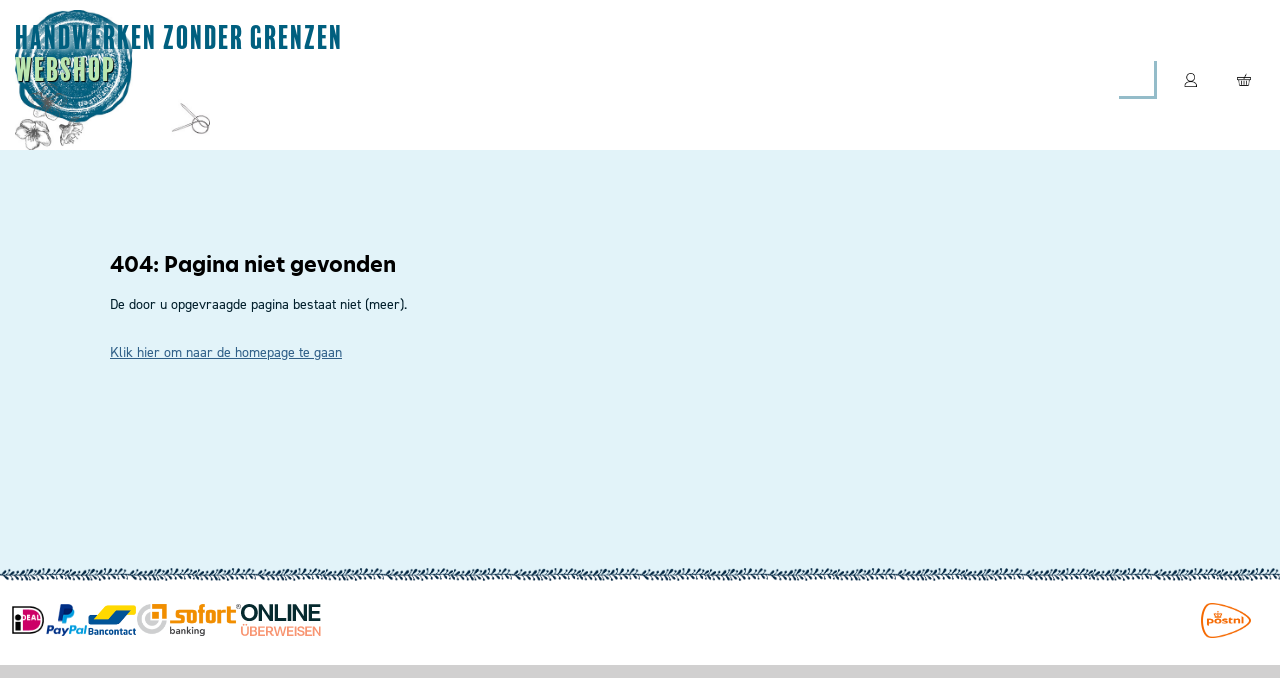

--- FILE ---
content_type: text/html; charset=UTF-8
request_url: https://shop.handwerkenzondergrenzen.nl/naturalight-yoyo-magnifier-_1685
body_size: 2764
content:


<!DOCTYPE html PUBLIC "-//W3C//DTD XHTML 1.0 Transitional//EN" "http://www.w3.org/TR/xhtml1/DTD/xhtml1-transitional.dtd">
<html xmlns="http://www.w3.org/1999/xhtml">
<head>
<!-- Global site tag (gtag.js) - Google Analytics -->
		<script async src="https://www.googletagmanager.com/gtag/js?id=UA-164795126-1"></script>
		<script>
		  window.dataLayer = window.dataLayer || [];
		  function gtag(){dataLayer.push(arguments);}
		  gtag('js', new Date());

		  gtag('config', 'UA-164795126-1');
		</script>


<meta charset="utf-8">
<meta http-equiv="cache-control" content="max-age=0">
<meta http-equiv="cache-control" content="no-cache">
<meta http-equiv="expires" content="0">
<meta http-equiv="expires" content="Tue, 01 Jan 1980 1:00:00 GMT">
<meta http-equiv="pragma" content="no-cache">

<meta name="description" content="">

<meta name="google-site-verification" content="wD7F3ZefvzaE4Xr80GWXOXZ4bCM3U5OCwczbJey8qpY" />
<script
  src="https://code.jquery.com/jquery-2.2.4.min.js"
  integrity="sha256-BbhdlvQf/xTY9gja0Dq3HiwQF8LaCRTXxZKRutelT44="
  crossorigin="anonymous"></script>
<script src="https://cdn.jsdelivr.net/npm/@fancyapps/ui@5.0/dist/fancybox/fancybox.umd.js"></script>
<link rel="stylesheet" href="https://cdn.jsdelivr.net/npm/@fancyapps/ui@5.0/dist/fancybox/fancybox.css" />
<script type="text/javascript" src="//cdn.jsdelivr.net/npm/slick-carousel@1.8.1/slick/slick.min.js"></script>


<script src="/js/functions.js?v=e70027efc66f465d6004d80d6af69af8" type="text/javascript"></script>

<!-- <script src="/js/jquery.colorbox-min.js" type="text/javascript"></script> -->
<link rel="stylesheet" href="/css/colorbox.css">

<link rel="stylesheet" href="https://use.typekit.net/ytl7yda.css">

<script>try{Typekit.load({ async: true });}catch(e){}</script>
<link rel="stylesheet" type="text/css" href="//cdn.jsdelivr.net/npm/slick-carousel@1.8.1/slick/slick.css"/>
<!-- <link type="text/css" rel="stylesheet" href="/css/lightslider.css" />        -->

<link href="/css/style.css?v=67e3a334ac23fec63375ace980ef1120" rel="stylesheet" type="text/css">
<link href="/css/media.css?v=6551ef99b00f3ab7e1e95f4918e215b1" rel="stylesheet" type="text/css">

<title>Handwerken zonder grenzen Webshop</title>
<link rel="stylesheet" href="https://use.typekit.net/ibi6wei.css"><link href="/css/brands/handwerkenzondergrenzen.css?v=04" rel="stylesheet" type="text/css"><link rel="icon" type="image/png" sizes="32x32" href="https://handwerkenzondergrenzen.nl/favicon-32x32.png">
<meta name="viewport" content="width=device-width, initial-scale=1, user-scalable=no">
<!-- Facebook Pixel Code -->
      <script>
      !function(f,b,e,v,n,t,s)
      {if(f.fbq)return;n=f.fbq=function(){n.callMethod?
      n.callMethod.apply(n,arguments):n.queue.push(arguments)};
      if(!f._fbq)f._fbq=n;n.push=n;n.loaded=!0;n.version='2.0';
      n.queue=[];t=b.createElement(e);t.async=!0;
      t.src=v;s=b.getElementsByTagName(e)[0];
      s.parentNode.insertBefore(t,s)}(window, document,'script',
      'https://connect.facebook.net/en_US/fbevents.js');
      fbq('init', '291584559195625');
      fbq('track', 'PageView');
      </script>
      <noscript><img height="1" width="1" style="display:none"
      src="https://www.facebook.com/tr?id=291584559195625&ev=PageView&noscript=1"
      /></noscript>
      <!-- End Facebook Pixel Code --> 
</head>
<body class="preload

 sub-shop
">

<div class="abs"></div>
<div id="msg"></div>
	
<div id="header">
    <div class="header-top">
        <div>
            <div id="hamburger" onclick="$('body').toggleClass('menu-open');" style="">☰</div><a class="logo" href="/"><img src="https://www.handwerkenzondergrenzen.nl/images/header-top-logo-sm.jpg"/>        </a>
        </div>
        <nav>

            <a href="/abonneren">Abonneren</a><a href="/magazines">Magazines</a><a href="/leespakketten" data-id="47">Leespakketten</a><a href="/boeken" data-id="52">Boeken</a><a href="/contact">Contact</a>
        </nav>
        
                <div class="buttons">

                            <span id="searchall">
                    <span>

                        <input type="text" autocomplete="off" name="search" onkeyup="delayy(function(){searchAll('#searchall input','#searchall #searchResult');},500);" />
                        <img src="/images/icons/search_black.png" onclick="$('body').addClass('search-open');$('#searchall input').focus();"></a>
                    </span>
                    <span id="searchResult"></span>
                </span>
            
                <div class="dropdown iconref" id="login"><span><img class="main" src="/images/icons/user.png" /></span><div class="dropdown-content"><form id="header-login"><input class="full" type="text" placeholder="email" name="u" id="loginEmail" /><input class="full" type="password" placeholder="wachtwoord" name="p" id="loginWachtwoord" /><div class="btn full solid large block" onclick="login('header-login');">Inloggen</div><a class="block btn-simple" href="/wachtwoord-vergeten">Wachtwoord vergeten</a><a class="block btn-simple" href="/registreren">Registreren</a></form></div></div><div class="dropdown iconref" id="basket"><span><img class="main" src="/images/icons/basket.png" /></span><div id="shopcart-counter"></div><div class="dropdown-content shoppingcart-inline" id="shoppingcart-inline"></div></div>        </div>
    	    </div>
</div><!-- einde header -->


	    <div id="page" class="container">

				<div class="sitecenter" style="padding: 100px;min-height: 400px;">
	<h2>404: Pagina niet gevonden</h2>
    <p>De door u opgevraagde pagina bestaat niet (meer).<br /><br />
    <a href="/">Klik hier om naar de homepage te gaan</a>
    </p>
	</div>

	    </div><!-- einde page -->

	   <div id="page_end"><div class="pdnz cardgate"><div class="inn"><div><img src="/images/payment/iDEAL-klein.gif" loading="lazy" /><img src="/images/payment/paypal.png" loading="lazy" /><img src="/images/payment/bancontact.png" loading="lazy" /><img src="/images/payment/sofortbanking_logo.png" loading="lazy" /><img src="/images/payment/Online_Ueberweisen.svg" loading="lazy" /></div><img id="postnl" src="/images/postnl-logo-oranje.png" loading="lazy" /></div></div>

<div id="footer">
	<div>
		<div class="footer-item center">

			<div class="big">Handwerken Zonder Grenzen webshop</div> is een onderdeel van<br/>			<a class="logo" href="https://vmmshop.nl">
	            <img src="/images/vmm-shop-logo-color.png" loading="lazy" />
	        </a>
		</div>
		<div class="footer-item">
			<a class="link" href="/contact">Contact</a>
			<a class="link" href="/opzeggen">Opzeggen</a>
			<a class="link" href="/algemene-voorwaarden">Algemene voorwaarden</a>		
		</div>
		<div class="footer-item">
			<label>Kunnen we je ergens mee helpen?</label>
				<a class="trgbl" href="tel:024 373 8505">024 373 8505</a>				
			<label>Bereikbaar ma-vr 9-12 uur</label>
		</div>
	</div>
</div><!-- einde footer -->

</div>
</body>

</html>


--- FILE ---
content_type: text/css
request_url: https://shop.handwerkenzondergrenzen.nl/css/media.css?v=6551ef99b00f3ab7e1e95f4918e215b1
body_size: 3026
content:
@media screen and (max-height: 700px){ 
	.overlay>div {
		top: 0px;
    	transform: translate(-50%,0%);
	}
	
}


@media screen and (max-width: 1300px){ 
	.search-open #searchall input {
		width: 200px;
	}
}

@media screen and (max-width: 1200px){ 
	.container {
		width: 100%;
	}

	.grid-magazines { 
		grid-template-columns: 1fr 1fr 1fr 1fr;
	}
}

@media screen and (max-width: 1000px){


	.timeline {
		background: none;
		padding: 25px;
	}

	.step-block {
		padding: 0px;
	}

	:root {
		--header-height: 75px;
	}

	.iconref.active {
		border-radius: 50% 50%;
	}

	.search-open #searchall input {
		width: 350px;
	}


	nav:not(.right) {
		position: fixed;
		left: 0;
		width: 80%;
		height: calc(100vh - var(--header-height));
		top: var(--header-height);
		background: var(--green);
		display: flex;
		justify-content: center;
		align-items: stretch;
		flex-direction: column;
		transform: translateX(-100%);
		transition: .3s;
	}
		nav a {
			    padding: 20px;
    border-bottom: 1px solid #ffffff45;
    border-top: 1px solid #ffffff45;
    margin-top: -1px;
}


	.menu-open nav {
		transition: .3s;
		transform: translateX(0);
	}

	.grid-magazines { 
		grid-template-columns: 1fr 1fr 1fr;
	}

	
	.brand {
		max-width: 125px;
	}


	.brand-pic {
    	width: 100px;
    	height: 100px;
    	padding: 15px;
	} 

	#smpleabvv {
		grid-template-columns: 1fr;
	}
	
	.pic-container {
		width: 75vw;
		position: relative;
		top: auto;
	}

	.pic-container, .prdct-container {
	    display: block;
	    margin: 0px auto;
	    width: 100%;
	}

	.custom_blok .c-buttons {
		left: auto;
		right: 0px;
	}

	.custom_blok img {
		width: 100px;
	}

	#cntsTxtCntr, .cntFrmCntr {
		width: 100%;
		display: block;
	}
	
	#shoppingcart-inline .cpbcp.right {
		position: relative;
		background: transparent;
		left: auto;
		bottom: auto;
		color: black;
	}

	.tar, #shippingg, .sh-right, #shippingg+.sh-right {
	    width: 100%;
	    margin: 5px 0px;
	    position: relative;
	    top: auto;
	}

	.tabs {
		background: white;
		margin-bottom: 15px;
	}
	.tabs a {
	    display: block;
	    width: 100%;
	    border: 1px solid #eee;
	    xxmargin-top: -1px;
	    border-radius: 0px;
	}

	.tabs a.active {
		border: none;
	}

	.tabs a.btn {
		padding: 15px 20px;
		margin: 0px;
	}

	.tabs a:after {
	    position: absolute;
	    left: 0px;
	    top: 0px;
	    height: 100%;
	    content: "";
	    width: 0px;
	    background: var(--blue);
	}

		.tabs a:hover:after, .tabs a.active:after {	
			width: 5px;
		}

	.vndk {
		display: block;
		padding: 0px 20px;
	}
		.vndk>div {
		    width: 100%;
		    margin: 5px auto;
		    text-align: center;
		    padding: 20px;
		    
		}

		.vndk>div:nth-child(1){
			border-bottom: 1px solid #eee;
		}


	.merken {
		text-align: center;
	}

	h2 {
		font-size: calc(10px + 1.25vw);
	}

	#searchResult h2 {
	    font-size: calc(9px + .5vw);
	}

	#searchResult .prct-inline b {
		font-size: 12px;
	}



	h3 {
		font-size: calc(10px + 1vw);
	}

	h4 {
		font-size: calc(10px + 1vw);
	}

	.dropdown .dropdown-content {
		padding: 5px;
	}

	.shpNlblk .var {
		font-size: 12px;
	}

	.mobile {
		display: block;
	}

	input, select, textarea {
		padding: 12px;
	}

	.btn, .nice-select {
		padding: 15px 20px;
   		margin: 5px 0px;
	}

	.nice-select li {
		padding: 15px 20px;
	}

	.extraInfo span, .extraInfo .content {
		width: 100%;
		text-align: center;
	}

	.extraInfo .content table {
		margin: 0 auto;
 	}

	.dropdown  .dropdown-content {
		position: fixed;
		width: 100vw !important;
		left: 0px;
		top: calc(var(--header-height) - 2px);
	}

	#searchall-popup input {
		width: calc(100% - 10px);
	}

	.content.left {
		left: -350px;
	    position: fixed;
	    top: 75px;
	    background: white;
	    width: 350px;
	    height: calc(100vh - 110px);
	    z-index: 150;
	    transition: .5s;
	    
	}

		.content.left>div {
			overflow-y: auto;
			padding: 5px;
		}

	.filters-open .content.left {
		transition: .5s;
		left: 0px;
	}
	
	.content.right {
		width: 100%;
	}

	.lightSlider li img, .lSSlideOuter { 
		width: 300px;
	}

	.prdct-dtls {
		width: 100%;
	}

	#filterForm {
		padding: 10px;
	}

	.btn-simple:after {
	    background: var(--blue);
	    height: 0%;
	    position: absolute;
	    left: 50%;
	    top: 50%;
	    width: 0%;
	    content: "";
	    z-index: -1;
	    transition: .5s;
	    transform:translate(-50%,-50%);
	}

		.btn-simple:hover {
			color: white;
			transition: .5s;
			text-decoration: none;
		}

		.btn-simple:hover:after {
			height: 105%;
			width: 105%;
			transition: .5s;
		}

	#footer>div {
		text-align: center;
		flex-direction: column;
		row-gap: 50px;
	}

	.frdouble .shoppingcart-inline {
		width: 100% !important;
	}

	.frsingle {
		width: 150px;
	} 

	.frdouble {
		width: calc(100% - 150px);
	}
	.space-between {
			flex-direction: column;
	}

	.pdnz>.inn {
		flex-direction: column;
	}
	.pdnz>.inn>div {
		justify-content: center;
		column-gap: 0px;
		width: calc(100% - 20px);
		flex-wrap: wrap;
	}

	#shippingg, #shcart {
		grid-template-columns: 1fr;
	}

	.popart .prdct:nth-child(3), .popart .prdct:nth-child(4) {
		display: none;
	}


}

@media screen and (max-width: 850px){


	.slogan {
		width: min-content;
	}

	


	.step-block:not([data-step="2"]) .shoppingcart-summary {
		display: none;
	}

	.grid-split, .grid-split.grid-split-half {
		grid-template-columns: 1fr;
	}

	.split-name {
    	grid-template-columns: 1fr 1fr;
	}

	.timeline_inner {
		padding: 25px 0px 0px 0px;
	}

	.orderrr {
		grid-template-columns: 1fr;
		row-gap: 25px;
		text-align: center;
		padding: 10px;
	}

	.paypay .pay_pop>.inner {
	    grid-template-columns: 1fr;
	    grid-gap: 2.5px;
	}



}

@media screen and (max-width: 600px){

	.icon.icon-mega {
		width: 10vw;
	}

	.slick-pic .slick-slide img, .slick-thumbs .slick-slide img {
		top: 0;
		left: 0;
		transform: none;
		position: relative;
	    display: block;
	    max-height: 250px;
	    width: auto !important;
	    margin: 0px auto;
	}

	 

	.slick-pic .slick-slide:after, .slick-thumbs .slick-slide:after {
		content: none;
	}

	.pic-container>div {
		padding: 0px;
	}

	.breadcrumbs {
		display: none;
	}

	.shpLine:not(.simple) img {
	    position: absolute;
	    left: 0;
	    top: 0;
	    width: 65px;
	    height: 90px;
	    object-fit: contain;
	}

	#shoppingcart-inline .shpLine:not(.simple) img {
		width: 40px;
		height: 60px;
	}

	.shpLine:not(.simple) .left>div {
	    margin-left: 75px;
	}

	.shpLine:not(.simple)>.left {
		grid-template-columns: 1fr;
	}

	.shpLine:not(.simple) a {
		font-size: 13px;
	}

	#zak {
		width: 100%;
	}

	.timeline {
	    position: sticky;
	    top: var(--header-height);
	    z-index: 9000;
	    background: white;
	    border-bottom: 1px solid #ddd;
	    padding-bottom: 10px;
	    margin-bottom: 15px;
	    padding-top: 10px;
    	margin-top: -25px !important;
	}

	.timeline span {
    	height: 30px;
   		width: 30px;
	}


	.timeline .step>div {
    	font-size: 10px;
	}

	.slogan-small {
		font-size: 32px;
	}

	.slick-arrow::after {
		top: 100px;
	}

	#brands .slick-arrow::after {
		top: 50px;	
	}

	#hamburger {
    	display: block;
	}

	.grid-magazines {
		grid-template-columns: 1fr 1fr;
	}

	.search-open #searchall {
	    position: fixed;
	    top: var(--header-height);
	    left: 0px;
	    width: 100vw;
	    background: var(--blue);
    	padding: 2.5px 0px 7.5px 0px;
	}

	.search-open #searchall input {
		width: calc(100vw - 10px);
		background: white;
	}


	.shoppingcart-inline .subContainer {
		width: 100%;
	}

	.shoppingcart-inline .shpLine:not(.simple) a {
	    font-size: 13px;
	}

	.search-open #searchall img {
		filter: invert(0);
	}

	span#searchResult {
		top: 53px;
		width: 100vw;
		left: 0px;
	}

	.shpLine:not(.simple) {
		flex-direction: column;
		min-height: 110px;
	}

	#shoppingcart-inline .shpLine:not(.simple) {
		min-height: 75px;
	}

	.shpLine>div {
		width: 100%;
	}

	.subContainer {
	    text-align: right;
	}

	.pdnz>.inn {
		flex-direction: column;
		text-align: center;
    	row-gap: 25px;
	}


	.overlay-content>div>.btn {
		width: 100%;
	}
	
	.bbgk {
		grid-template-columns: 1fr;
	}

	.asteps {
		grid-column:  1;
	}

#step2>.decads, .center.bak {
    grid-template-columns: 1fr;
}
	.prdct.large, .prdct.large .img-cntr {
		width: 100%;
		max-width: none;
	}


	.ppp label .popout {
		grid-template-columns: 1fr;
	}

	.pdnz img {
	    height: 29px;
	    margin: 10px 10px;
	}

	.pdnz {
		padding: 20px 0px;
	}

	.prdct .img-cntr {
	    height: 200px;
	    min-width: 75px;
	}

	.slick-arrow {
		box-shadow: -3px 0 7px 7px rgb(255 255 255 / 50%)
	}

	.slick-arrow.slick-prev {
		box-shadow: 3px 0 7px 7px rgb(255 255 255 / 50%)
	}

	.prdct .prdct-txt {
		max-width: 150px;
		min-width: 150px;
	}

	.ideal-qr {
		display: none;
	}

	#plaatsOrder input[type="text"], #plaatsOrder textarea , #plaatsOrder select{
		width: 100%;
	}

	.frdouble.pay {
		width: 100% !important;
		padding: 0px !important;
	}

		.frdouble.pay .mkhndr {
			width: 100% !important;
		}
	
		.frdouble.pay .mkhndr>div {
			height: auto !important;
		}
		.frdouble.pay .mkhndr>div>img {
			height: 50px;
		}

	input[type=text], select {
		padding: 10px !important;
		line-height: 1;
	}

	.login .cntr {
		padding: 0px;
	}

	.frdouble>div {
		padding: 0px !important;
	}

	.frsingle {
		width: 100px;
	} 

	.frdouble {
		width: calc(100% - 100px);
	}

	.adBtnLft li a {
		font-size: 11px;
		padding: 5px;
   		padding-left: 10px;
	}

	.tab-content {
		padding: 0px;
	}

	.overlay-content {
		    height: calc(100vh - 48px);
    	overflow-y: scroll;
	}

	#page {
		padding: 5px;
		padding-top: calc(var(--header-height) + var(--space-large));
	}

	.dropdown .dropdown-content {
    	top: calc(var(--header-height) - 10px) !important;
	}

	.content.left { 
		left: -100%;
		width: 100%;
		top: 16vw;
		height: calc(100vh - 16vw);
	}

	.collabsible .collapsible-content>label>* {
		font-size: 12px;
	}

	#eurbxx {
	    display: flex;
	    flex-direction: column;
	    width: 100%;
	    justify-content: center;
	    align-items: center;
	    text-align: center;
	}

		#eurbxx small {
			font-size: 10px;
			margin: 0px;
		}

	.prdct-dtls {
		width: 100%;
    	padding: 12.5px 25px;
	}

	.iconref>span, #searchall input {
		background: none;
		border: none;
	}

	.iconref>span>img, .iconref>img {
		filter: invert(0);
	}

	#searchall img {
		filter: invert(1);
	}

	#searchall, .iconref>span {
		margin: 0;
	}

	#header .logo img {
		margin-left: 10px;
	}

	.lightSlider li img, .lSSlideOuter { 
		width: 60vw;
		display: block;
		margin: 0 auto;
	}

	.o-left, .o-right {
		width: 100%;
		margin: 0px;
	}

	#header .slogan {
		display: none;
	}

	.rghtDv.lgn#first {
		padding: 10px;
	}

	.cpbcp input[type=text] {
		padding: 6px !important;
		line-height: 1;
		font-size: 18px;
	}

	#coupon {
		display: grid;
		grid-template-columns: 1fr max-content;
	}

	#coupon h2, #coupon p {
		grid-column: span 2;
	}

	.sndption {
		padding:  25px 10px;
	}

	#login_sm input {
		width: 100%;
	}

	#coupon .btn {
		background: none;
		color: black;
		text-decoration: underline;
		text-shadow: none;
	}

	#shippingg>div:first-child {
		padding: 0px;
	}
}

@media screen and (max-width: 400px){
	.prct-inline {
		width: 100%;
	}

	.prct-inline {
	    width: 100%;
	    margin: 0px;
	    border: 0px;
	}





}

--- FILE ---
content_type: text/css;charset=utf-8
request_url: https://use.typekit.net/ibi6wei.css
body_size: 542
content:
/*
 * The Typekit service used to deliver this font or fonts for use on websites
 * is provided by Adobe and is subject to these Terms of Use
 * http://www.adobe.com/products/eulas/tou_typekit. For font license
 * information, see the list below.
 *
 * balboa-plus-fill:
 *   - http://typekit.com/eulas/00000000000000003b9ad922
 * balboa-plus-inline:
 *   - http://typekit.com/eulas/00000000000000003b9ad94a
 * din-2014:
 *   - http://typekit.com/eulas/00000000000000003b9aee0f
 *   - http://typekit.com/eulas/00000000000000003b9aee13
 *
 * © 2009-2026 Adobe Systems Incorporated. All Rights Reserved.
 */
/*{"last_published":"2017-04-25 11:33:10 UTC"}*/

@import url("https://p.typekit.net/p.css?s=1&k=ibi6wei&ht=tk&f=27823.27859.32227.32231&a=3384683&app=typekit&e=css");

@font-face {
font-family:"balboa-plus-fill";
src:url("https://use.typekit.net/af/c3ca27/00000000000000003b9ad922/27/l?primer=7cdcb44be4a7db8877ffa5c0007b8dd865b3bbc383831fe2ea177f62257a9191&fvd=n4&v=3") format("woff2"),url("https://use.typekit.net/af/c3ca27/00000000000000003b9ad922/27/d?primer=7cdcb44be4a7db8877ffa5c0007b8dd865b3bbc383831fe2ea177f62257a9191&fvd=n4&v=3") format("woff"),url("https://use.typekit.net/af/c3ca27/00000000000000003b9ad922/27/a?primer=7cdcb44be4a7db8877ffa5c0007b8dd865b3bbc383831fe2ea177f62257a9191&fvd=n4&v=3") format("opentype");
font-display:auto;font-style:normal;font-weight:400;font-stretch:normal;
}

@font-face {
font-family:"balboa-plus-inline";
src:url("https://use.typekit.net/af/8faf33/00000000000000003b9ad94a/27/l?primer=7cdcb44be4a7db8877ffa5c0007b8dd865b3bbc383831fe2ea177f62257a9191&fvd=n4&v=3") format("woff2"),url("https://use.typekit.net/af/8faf33/00000000000000003b9ad94a/27/d?primer=7cdcb44be4a7db8877ffa5c0007b8dd865b3bbc383831fe2ea177f62257a9191&fvd=n4&v=3") format("woff"),url("https://use.typekit.net/af/8faf33/00000000000000003b9ad94a/27/a?primer=7cdcb44be4a7db8877ffa5c0007b8dd865b3bbc383831fe2ea177f62257a9191&fvd=n4&v=3") format("opentype");
font-display:auto;font-style:normal;font-weight:400;font-stretch:normal;
}

@font-face {
font-family:"din-2014";
src:url("https://use.typekit.net/af/8b1331/00000000000000003b9aee0f/27/l?primer=7cdcb44be4a7db8877ffa5c0007b8dd865b3bbc383831fe2ea177f62257a9191&fvd=n4&v=3") format("woff2"),url("https://use.typekit.net/af/8b1331/00000000000000003b9aee0f/27/d?primer=7cdcb44be4a7db8877ffa5c0007b8dd865b3bbc383831fe2ea177f62257a9191&fvd=n4&v=3") format("woff"),url("https://use.typekit.net/af/8b1331/00000000000000003b9aee0f/27/a?primer=7cdcb44be4a7db8877ffa5c0007b8dd865b3bbc383831fe2ea177f62257a9191&fvd=n4&v=3") format("opentype");
font-display:auto;font-style:normal;font-weight:400;font-stretch:normal;
}

@font-face {
font-family:"din-2014";
src:url("https://use.typekit.net/af/3ed33d/00000000000000003b9aee13/27/l?primer=7cdcb44be4a7db8877ffa5c0007b8dd865b3bbc383831fe2ea177f62257a9191&fvd=n7&v=3") format("woff2"),url("https://use.typekit.net/af/3ed33d/00000000000000003b9aee13/27/d?primer=7cdcb44be4a7db8877ffa5c0007b8dd865b3bbc383831fe2ea177f62257a9191&fvd=n7&v=3") format("woff"),url("https://use.typekit.net/af/3ed33d/00000000000000003b9aee13/27/a?primer=7cdcb44be4a7db8877ffa5c0007b8dd865b3bbc383831fe2ea177f62257a9191&fvd=n7&v=3") format("opentype");
font-display:auto;font-style:normal;font-weight:700;font-stretch:normal;
}

.tk-balboa-plus-fill { font-family: "balboa-plus-fill",sans-serif; }
.tk-balboa-plus-inline { font-family: "balboa-plus-inline",sans-serif; }
.tk-din-2014 { font-family: "din-2014",sans-serif; }


--- FILE ---
content_type: text/css
request_url: https://shop.handwerkenzondergrenzen.nl/css/brands/handwerkenzondergrenzen.css?v=04
body_size: 1077
content:
body {
	font-family: din-2014, sans-serif;
	background: #e2f3f9;
}

h1 {
    font-family: balboa-plus-fill, sans-serif;
    display: inline-block;
    text-align: center;
    color: white;
    padding: 10px;
    font-weight: normal;
    font-weight: 400;
    width: 100%;
    max-width: 450px;
    margin-top: 21px;
    z-index: 10;
}

h1:before {
    position: absolute;
    width: 100%;
    height: 100%;
    top: 0px;
    left: 0px;
    background: black;
    content: "";
    z-index: -1;
    transform: rotate(-1deg);
}

h1:after {
    content: "";
    height: 30px;
    width: 100%;
    position: absolute;
    top: 0px;
    left: 0px;
    background-image: url(https://handwerkenzondergrenzen.nl/images/title-border.png);
    transform: translateY(-21px) rotate(-1deg);
}

h3, .collabsible>label {
    color: #000;
    text-decoration: none;
    padding: 3px 5px;
    font-size: 22px;
    font-style: normal;
    font-weight: 400;
    font-family: balboa-plus-fill, sans-serif;
}

.prdct-txt {
	font-family: balboa-plus-inline, sans-serif;
    font-weight: bold;
    font-size: 17px;
}

#header {
	background: white;
	color: black !important;
	height: 150px;
}

#header .logo {
    height: 100%;
    margin-left: 5px;
    text-align: left;
    min-height: 150px;
}

#header .logo img {
    position: absolute;
    left: 0px;
    z-index: -1;
    right: 0px;
    top: 0px;
    height: 150px;
}

#header .logo:before {
    content: "Handwerken zonder grenzen";
    height: auto;
    font-weight: bold;
    font-size: 31px;
    font-style: normal;
    font-weight: 400;
    font-family: balboa-plus-fill, sans-serif;
    color: #005f7f;
    text-shadow: 1px 1px 7px rgba(255,255,255,1);
    position: absolute;
    top: 25px;
    left: 0px;
    width: 400px;
}

#header {
	position: relative;
}

.sub-shop #page {
	padding-top:0px;
}

#header .logo:after {
    content: "Webshop";
    height: auto;
    font-weight: bold;
    position: absolute;
    left: 0px;
    top: 57px;
    font-size: 31px;
    font-style: normal;
    font-weight: 400;
    font-family: balboa-plus-fill, sans-serif;
    color: rgb(187 230 175);
    text-shadow: 1px 1px 1px rgba(0,0,0,1);
}

#searchall input {
    border: 0px;
    border-bottom: 3px solid #005f7f6b;
    border-right: 3px solid #005f7f6b;
    border-radius: 0px;
}

#searchall input:focus {
	box-shadow: none;
}

.buttons {
	padding: 0px;
	line-height: 150px;
}

.collabsible :checked + span, .list :checked + span {
    color: black;
    text-decoration: underline;
}

.collabsible .collapsible-content input[type="checkbox"]+span:after, .list input[type="checkbox"]+span:after {
	background: black;
}


@media screen and (max-width: 1000px){

	.header-top {
		background: white
	}

	#header .logo:before, #header .logo:after {
		font-size: calc(10px + 2vw);
	}

	.header-top {
		position: relative;
	}

}

.btn {
    background: #005f7f;
    color: #fff !important;
    font-family: balboa-plus-inline, sans-serif;
    font-size: 20px;
}

.iconref>span>img:not(.onclick) {
	filter: invert(1);
}

.vndk {
    background: rgb(142 142 142);

    }

.pdnz {
	margin-top: 25px;
}

.pdnz:after {
    content: "";
    height: 30px;
    width: 100%;
    position: absolute;
    top: 0px;
    left: 0px;
    background-image: url(https://handwerkenzondergrenzen.nl/images/title-border.png);
    transform: translateY(-7px);
    background-size: 10%;
    background-repeat-y: no-repeat;
}

#footer {
    background-color: #D1D0D0;
}


--- FILE ---
content_type: image/svg+xml
request_url: https://shop.handwerkenzondergrenzen.nl/images/payment/Online_Ueberweisen.svg
body_size: 2027
content:
<svg xmlns="http://www.w3.org/2000/svg" viewBox="0 0 191.8 77.2" style="enable-background:new 0 0 191.8 77.2" xml:space="preserve"><path d="M0 20.7C0 8 8.7 0 20.2 0c11.6 0 20.2 7.9 20.2 20.6s-8.6 20.7-20.2 20.7C8.7 41.3 0 33.4 0 20.7zm32.2 0c0-8.6-5.3-13.6-11.9-13.6-6.7 0-12 5-12 13.6s5.3 13.6 12 13.6c6.6 0 11.9-5.1 11.9-13.6zM76.8.4v40.5h-7.7L50.6 12.7v28.2h-8V.4h7.6l18.5 28.3V.4h8.1zm32.3 33.4v7.1h-28V.4h8.1v33.3h19.9v.1zM112.6.4h8.1v40.5h-8.1V.4zm46.3 0v40.5h-7.7l-18.5-28.2v28.2h-8V.4h7.6l18.5 28.3V.4h8.1zm32.7 33.7v6.8H163V.4h28.2v6.8h-20.1v9.7h17.8v6.7h-17.8v10.6l20.5-.1z" style="fill:#062a2f"/><path d="M18.9 54.1v13.8c0 5.8-3.6 9.2-9.3 9.2-5.9 0-9.4-3.5-9.4-9.2V54.1h4.1v13.8c0 3.8 1.9 5.7 5.3 5.7s5.3-1.9 5.3-5.7V54.1h4zm-10.3-4c0 1.3-.9 2.2-2.2 2.2s-2.3-.9-2.3-2.2.9-2.2 2.3-2.2 2.2.9 2.2 2.2zm6.5 0c0 1.3-.9 2.2-2.3 2.2-1.3 0-2.2-.9-2.2-2.2s.9-2.2 2.2-2.2c1.4 0 2.3.9 2.3 2.2zm23.8 20.6c0 3.8-2.8 6.3-6.9 6.3H21.9V54.1h9.8c4 0 6.4 2.5 6.4 5.7s-2.1 4.7-3.3 5.1v.1c2 .5 4.1 2.4 4.1 5.7zm-8.3-13.4h-4.7v6.4h4.7c2.2 0 3.4-1.3 3.4-3.2 0-2.1-1.2-3.2-3.4-3.2zm4.2 12.9c0-2.3-1.5-3.5-3.8-3.5h-5.1v7h5.3c2.2 0 3.6-1.1 3.6-3.5zm22.7 3.3V77H41.6V54.1h15.7v3.5H45.7v6h10.4V67H45.7v6.6h11.8v-.1zm21.4 3.3c-.6.2-1.3.3-2.2.3-3.2 0-4.4-1.5-5.6-3.7l-2.7-5.1h-4v8.6h-4.1V54.1h8.9c4.9 0 8 2.5 8 7.2 0 3.3-1.7 5.5-4.4 6.5l2.3 4.5c.6 1.2 1.4 1.5 2.2 1.5.6 0 1-.1 1.3-.2l.3 3.2zM64.4 65.1h4.8c2.6 0 3.9-1.6 3.9-3.8 0-2.2-1.3-3.8-3.9-3.8h-4.8v7.6zm45.1-11L103.1 77h-4.5l-4.5-18.1L89.6 77H85l-6.4-22.9h4.1L87.4 73 92 54.1h4.3l4.6 18.8 4.7-18.8h3.9zm17.1 19.4V77h-15.9V54.1h15.7v3.5h-11.6v6h10.4V67h-10.4v6.6h11.8v-.1zm2.8-19.4h4.1V77h-4.1V54.1zm23.7 16.7c0 3.9-3.6 6.4-8.9 6.4-5.6 0-8.9-2.5-8.9-7h4.1c0 2.2 1.7 3.5 5 3.5 2.9 0 4.6-1.1 4.6-3 0-5.6-13.2-1.3-13.2-10.4 0-3.9 3.4-6.5 8.5-6.5 5.2 0 8.4 2.6 8.4 6.9h-4.1c0-2.3-1.6-3.4-4.4-3.4-3 0-4.4 1.1-4.4 2.9.1 5.4 13.3 1.1 13.3 10.6zm17.7 2.7V77h-15.9V54.1h15.7v3.5H159v6h10.4V67H159v6.6h11.8v-.1zm21-19.4V77h-3.9L177 60.3V77h-4V54.1h3.9l10.9 16.8V54.1h4z" style="fill:#f89572"/></svg>

--- FILE ---
content_type: text/javascript
request_url: https://shop.handwerkenzondergrenzen.nl/js/functions.js?v=e70027efc66f465d6004d80d6af69af8
body_size: 11948
content:
$(window).scroll(function (event) {
	if($(window).scrollTop() > 0){
		$('body').addClass('scrollHeader');	
	} else {
		$('body').removeClass('scrollHeader');	
	}


	$(':root').css('--header-height2', $('header').outerHeight());
	
});

$(document).ready(function(){

	bindSlickify();
	bindClickOutsideOverlay();

	//$('.colorbox').colorbox({rel:'grp', maxWidth:'95%', maxHeight:'95%', photo:true });
	
	$(document).mousedown(function(e) {
	    var container = $("#msg");
		if (!container.is(e.target) && container.has(e.target).length === 0) {
	    	closemsg();
	    }
	});

	$('.collabsible>label').each(function(){
		checkCollapsibleHeight( $(this), true);
	});

	$('.collabsible>label').click(function(){
		checkCollapsibleHeight( $(this), false);
	});
	
	
	updateCart();

	// $("#lightSlider").lightSlider({
	// 	gallery: true,
	// 	controls: true,
	//     item: 1,
	//     loop: true,
	//     slideMargin: 0,
	//     thumbItem: 9
	// });

	Fancybox.bind(".fancybox", {
		'transitionIn'	:	'elastic',
		'transitionOut'	:	'elastic',
		'speedIn'		:	400, 
		'speedOut'		:	200,
		'overlayOpacity': 0.6,
		'overlayColor': '#333',
		'margin' : 10, //gap to window
		'padding' : 10, //white border around image
		'cyclic' : true,
		'changeFade' : 'fast'
	});

	$(document).mouseup(function(e) {
	    var container = $(".dropdown");
	    if (!container.is(e.target) && container.has(e.target).length === 0) {
	        $(".dropdown").removeClass('active');
	    }

	    var containerSA = $("#searchall");
	    if (!containerSA.is(e.target) && containerSA.has(e.target).length === 0 ) {
	        $("#searchall #searchResult").html('');
	        $("#searchall input").val('');
	        $('.search-open').removeClass('search-open');
	    }

	    var containerFI = $("#filters");
	    if (!containerFI.is(e.target) && containerFI.has(e.target).length === 0) {
	        $('body').removeClass('open-filters');
	    }
	});


	$('.dropdown>span, .dropdown>svg, .dropdown #shopcart-counter').click(function(){

		p = $(this).parent();
		
		if(p.hasClass('active')){
			$('.dropdown').removeClass('active');
			p.removeClass('active');
		} else {
			$('.dropdown').removeClass('active');
			p.addClass('active');
			p.find('input').first().focus();
		}
	});

	selectify();

	 $('.slick-pic').slick({
	  slidesToShow: 1,
	  slidesToScroll: 1,
	  arrows: true,
	  fade: true,
	  asNavFor: '.slick-thumbs',
	  autoplay:true, 
	  autoplaySpeed: 6000,
	  speed:750
	});
	$('.slick-thumbs').slick({
	  slidesToShow: 6,
	  slidesToScroll: 1,
	  asNavFor: '.slick-pic',
	  dots: false,
	  centerMode: true,
	  focusOnSelect: true
	});

	// $(window).on("popstate", function (e) {
	// 	alert('popstate');
    //     location.reload();
    // });

    checkProgressbar();

	setTimeout(function(){
		$('body').removeClass('preload');
	},250);

	$('#language [data-lang]').click(function(){
		$.post('/ajax.php', { action: 'setLang', langID:$(this).data('lang') }, function(data) { 
			location.href = location.origin +''+location.pathname;
		});
	});

	$( window ).on( "resize", function() {
		onResize();
		$(':root').css('--header-height2', $('header').outerHeight());
	});


	onResize();
	$(':root').css('--header-height2', $('header').outerHeight());
	
});



function onResize() {
	if($(window).outerWidth() < 1000){

		$('.toMain').appendTo('nav#left');
	} else {
		$('.toMain').prependTo('nav#right');
	}
}

function checkProgressbar(){
	$('input.checkStrength').keyup(function() {
		$('#progress-bar>div').html(checkStrength($(this).val()));
	});
}

function checkStrength(password) {
	if(password != ''){
		$('#progress-bar').show();
		var strength = 0;
		if (password.length < 6) { 
			$('#progress-bar').removeClass();
			return 'Te kort'; 
		}
		if (password.length > 7) strength += 1;
		// If password contains both lower and uppercase characters, increase strength value.
		if (password.match(/([a-z].*[A-Z])|([A-Z].*[a-z])/)) strength += 1;
		// If it has numbers and characters, increase strength value.
		if (password.match(/([a-zA-Z])/) && password.match(/([0-9])/)) strength += 1;
		// If it has one special character, increase strength value.
		if (password.match(/([!,%,&,@,#,$,^,*,?,_,~])/)) strength += 1;
		// If it has two special characters, increase strength value.
		if (password.match(/(.*[!,%,&,@,#,$,^,*,?,_,~].*[!,%,&,@,#,$,^,*,?,_,~])/)) strength += 1;
		// Calculated strength value, we can return messages
		// If value is less than 2
		if (strength < 2) { 
			$('#progress-bar').removeClass().addClass('red');
			return 'Zwak'; 
		} else if (strength == 2) { 
			$('#progress-bar').removeClass().addClass('yellow');
			return 'Goed';
		} else { 
			$('#progress-bar').removeClass().addClass('green');
			return 'Sterk'; 
		}
	} else {
		$('#progress-bar').hide();
	}
}


function SmoothscrollTo(id){
	
	$('html, body').animate({
		scrollTop: $('#'+id).offset().top - $('#header').outerHeight()
	}, 500);
	
}

function aboland_api_step(e,step){

	nextStep = step+1;
	for(i=5;i>nextStep;i--){
		$('#step' + i).html('');
	}

	$('#step'+step+' .btn').removeClass('chosen');
	$(e).addClass('chosen');

	$.post("/ajax.php", {action: "aboland_api_step", step:step, frm:$('#aboland_api_steps').serialize() }, function(data){
		console.log(data);
		$('#step'+nextStep ).html(data).show();
	});

}

function abboStep1(e){
	val = $(e).data('value');
	$('#step1 .btn').removeClass('chosen');
	$(e).addClass('chosen');

	$('input[name="ss_50"]').val(val);

	if(val == 'korting' || val == 113){
		$('#step3').show();
		$('#step2').hide();
		$('#abbo_chooser_recap').html('');
		$('input[name="welkomstgeschenk"]').val('korting');
		SmoothscrollTo('step3');

		$('[data-value="103"]').removeClass('disabled');
				$('[data-value="103"] span').remove();

		if( $('#step2 .welkomstgeschenkDiv.chosen').hasClass('chosen') ){
			if( $('input[name="welkomstgeschenk"]').val() != 'korting' ){
				//er is voor een cadeau gekozen
				$('[data-value="98"]').addClass('disabled').append('<span>Niet mogelijk i.c.m. cadeau');
			} else {

				$('[data-value="98"]').removeClass('disabled');
				$('[data-value="98"] span').remove();

				
			}
		} 
	} else {
		$('#step2').show();
		$('#step3').hide();
	}

	$('#step4').hide();
	$('#step5').hide();
	//changeProductSamenstelling();
}

function abboStep2(e){
	chosen = $(e).data('value');
	$('input[name="welkomstgeschenk"]').val(chosen);
	$('#step2 .kd_dv2, #step2 .welkomstgeschenkDiv').removeClass('chosen');
	$(e).addClass('chosen');
	$('#step3').show();
	$('#step4').hide();
	$('#step5').hide();
	$('#abbo_chooser_recap').html('');
	SmoothscrollTo('step3');

	if( $('#step2 .welkomstgeschenkDiv.chosen').hasClass('chosen') ){
		if( $('input[name="welkomstgeschenk"]').val() != 'korting' ){
			//er is voor een cadeau gekozen
			$('[data-value="98"]').addClass('disabled').append('<span>Niet mogelijk i.c.m. cadeau').removeClass('chosen');

			if( $(e).data('2jarig-only') ){
				console.log('NU DAN');
				$('[data-value="103"]').addClass('disabled').append('<span>Niet mogelijk i.c.m. cadeau').removeClass('chosen');
			} else {
				$('[data-value="103"]').removeClass('disabled');
				$('[data-value="103"] span').remove();
			}
		} else {
			console.log('DOE DAN');
			$('[data-value="98"]').removeClass('disabled');
			$('[data-value="98"] span').remove();

			
		}

		


	} 

	console.log( $('input[name="ss_50"]').val() );

	if( $('input[name="ss_50"]').val() == 'korting' ){
		console.log('DINGEN');
	}

}

function abboStep3(e){
	val = $(e).data('value');
	$('#step4, #step5').hide();
	$('#step3 .chosen').removeClass('chosen');
	$(e).addClass('chosen');
	$('input[name="plus_norm"]').val(val);
	getAbboStep4();
}


function getAbboStep4(){
	$.post("/ajax.php", {action: "getAbboStep4", cadeau:$('input[name="welkomstgeschenk"]').val(), plus_norm:$('input[name="plus_norm"]').val() }, function(data){
		$('#step4').html(data).show();
	});
}

function getAbboStep5(e){

	looptijd = $(e).data('value');
	cadeau = $('input[name="welkomstgeschenk"]').val();
	plus_norm = $('input[name="plus_norm"]').val();
 	
 	$('#step4 .btn').removeClass('chosen');
	$(e).addClass('chosen');

 	$('#step5-content').hide();
 	$('#step5').show();
	$('.spinner').show();
	$.post("/ajax.php", {action: "getAbboStep5", cadeau:cadeau, looptijd:looptijd, plus_norm:plus_norm}, function(data){

		console.log(data);

		$('#step5-content').html(data).show();


		setTimeout(function(){
			$(".AboIframeabonneerACTIE5").iFrameResize([{ 
				autoResize: true, 
				enablePublicMethods: true, 
				sizeWidth: false, 
				log: true, 
				interval: 36, 
				checkOrigin: false }
			]); 
			$('.spinner').hide();
		},1000);
	});
}



function showStepStart(groupID, e){
	if(!$(e).hasClass('disabled')){
		$('#step3 .chosen').removeClass('chosen');
		$('#step4 .chosen').removeClass('chosen');
		$(e).addClass('chosen');
		$('input[name="ss_'+groupID+'"]').val( $(e).data('value') );
		if($("#step4").is(":visible")){
			changeProductSamenstelling();
		}
		$('#step4').show();
		$('#step5').hide();
		
		$('#abbo_chooser_recap').html('');
	}
}


function changeStartPositie(groupID, e){
	$('#step4 .chosen').removeClass('chosen');
	$(e).addClass('chosen');
	$('input[name="ss_'+groupID+'"]').val( $(e).data('value') );
	changeProductSamenstelling();
}



function expandDescr(e){

	console.log(e);

	desc = $(e).parent();
	console.log (desc.innerHeight() );

	contentHeight = desc.find('.content').innerHeight();
	console.log (desc.find('.content').innerHeight() );

	desc.toggleClass('expand');

	desc.css('max-height', contentHeight);


}

function getKeuzesmpleab(){
	$.post('/ajax.php', { action: 'getKeuzesmpleab', frm: $('#product-ss').serialize() }, function(data) {
		$('#getKeuzesmpleab').html(data);
	});
}

function getKeuzesmpleabWK(e,step){

	$('#step'+step+' .chosen').removeClass('chosen');
	$(e).addClass('chosen');

	$.post('/ajax.php', { action: 'getKeuzesmpleabWK', frm: $('#product-ss').serialize() }, function(data) {
		$('#getKeuzesmpleab').html(data);
	});
}

function getElfAbboStep1(e){
	$('#step1 .chosen').removeClass('chosen');
	$(e).addClass('chosen');
	$('#step2').html('');
	$('#step3').html('');
	$.post('/ajax.php', { action: 'getElfAbboStep1', val:$(e).data('value') }, function(data) {
		$('#step2').html(data);
	});
}

function getElfAbboStep2(e){
	$('#step2 .chosen').removeClass('chosen');
	$(e).addClass('chosen');
	$.post('/ajax.php', { action: 'getElfAbboStep2', val:$(e).data('value') }, function(data) {
		$('#step3').html(data);
	});
}

function getKeuzesmpleabZorg(){
	$.post('/ajax.php', { action: 'getKeuzesmpleabZorg', frm: $('#product-ss').serialize() }, function(data) {
		$('#getKeuzesmpleab').html(data);
	});
}

function submitSport2000Abbo(){

	btnText  = $('#sendBtn').html();
	$('#sendBtn').html('1 momentje aub...');
	$('.err, .alert').remove();

	err = 0;

	if(! $('input[name="machtiging"]').is(':checked') ){
		$('input[name="machtiging"]').before('<div class="err">Dit is een verplicht veld</div>');
		$('#sendBtn').before('<div class="alert alert-danger">De machtiging dient geacccepteerd te worden</div>').html(btnText);
	} else {

		$('.required input, .required select, .required textarea').each(function(){

			//alleen inputs onder afwijkend checken als afwijkend adres aangevinkt is
			if(! ($(this).parents('#afwijkendAdres').length && !$('input[name="afwijkend_bezorgadres"]').is(':checked')) ){
				if($(this).val() == ''){
					$(this).before('<div class="err">Dit is een verplicht veld</div>');
					err++;
				}
			}

			
		});

		if(err > 0){
			$('#sendBtn').before('<div class="alert alert-danger">Niet alle verplichte velden zijn ingevuld</div>').html(btnText);
		} else {
			$.post('/ajax.php', { action: 'submitSport2000Abbo', frm: $('#product-ss').serialize() }, function(data) {
				console.log(data);
				$('#sendBtn').html(btnText);
				if($data = 'OK'){
					location.href = '/sport2000?status=success';
				} else {
					alert('Er is iets mis gegaan. Probeer het aub opnieuw.');
				}
			});
		}
	}
}

function submitZorgAbo(){

	btnText  = $('#sendBtn').html();
	$('#sendBtn').html('1 momentje aub...');
	$('.err, .alert').remove();

	err = 0;

	// if(! $('input[name="machtiging"]').is(':checked') ){
	// 	$('input[name="machtiging"]').before('<div class="err">Dit is een verplicht veld</div>');
	// 	$('#sendBtn').before('<div class="alert alert-danger">De machtiging dient geacccepteerd te worden</div>').html(btnText);
	// } else {

		$('.required input, .required select, .required textarea').each(function(){

			//alleen inputs onder afwijkend checken als afwijkend adres aangevinkt is
			if(! ($(this).parents('#afwijkendAdres').length && !$('input[name="afwijkend_bezorgadres"]').is(':checked')) ){
				if($(this).val() == ''){
					$(this).before('<div class="err">Dit is een verplicht veld</div>');
					err++;
				}
			}

			
		});

		if(err > 0){
			$('#sendBtn').before('<div class="alert alert-danger">Niet alle verplichte velden zijn ingevuld</div>').html(btnText);
		} else {
			$.post('/ajax.php', { action: 'submitZorgAbo', frm: $('#product-ss').serialize() }, function(data) {
				console.log(data);
				$('#sendBtn').html(btnText);
				if($data = 'OK'){
					location.href = '?status=success';
				} else {
					alert('Er is iets mis gegaan. Probeer het aub opnieuw.');
				}
			});
		}
	//}
}

function checkToegangscode(e){
	$.post('/ajax.php', { action: 'checkToegangscode', val:$(e).val()}, function(data) {
		if(data == 'ok'){
			location.reload();
		}
	});
}

function betaalMetFactuur(orderID){

	$('.alert.alert-danger').remove();

	gaDoor = true;
	if ($('#btlngsvrwdn').length) {
		if (!$('#btlngsvrwdn').is(':checked')) {
			gaDoor = false;
		}
	}

	if(gaDoor){

		$.post('/ajax.php', { action: 'betaalMetFactuur', orderID:orderID}, function(data) {
			var spl = data.split("|");
		
			if(!isNaN(spl[0])){
				top.location.href = spl[1];
			}else{
				alert(brr);
			}
		});	

	} else {
		alert('U bent niet akkoord gegaan met de betalingsvoorwaarden');
	}

	
}

function changePaymethod(e){
	$('.pay_method_main').removeClass('active');
	$(e).addClass('active');
}

function changeBBP(){
	$val = '';
	$('input[name="bbp"]').each(function(){
		if($(this).is(':checked')){
			val = $(this).val();
		}
	});
	$.post('/ajax.php', { action: 'changeBBP', val:val}, function(data) {
		updateCart();
	});

}

function changeConfigurator(){
	console.log('change');
	$.post('/ajax.php', { action: 'changeConfigurator', frm:$('#configurator').serialize()}, function(data) {
		spl = data.split('~~');
		console.log(data);
		console.log(spl[0]);
		$('#conf-pic').html(spl[0]);
		$('#conf-price').html(spl[1]);
	});
}

function opzeggen(){
	$.post('/ajax.php', { action: 'opzeggen', frm:$('#opzeggen').serialize()}, function(data) {
		if(data =='OK'){
			alert('Uw aanvraag is verstuurd. Een bevestiging is verstuurd naar het ingevulde emailadres.');
			location.reload();
		} else {
			alert(data);
		}
	});
}

function opzeggenAbonnement(orderItemID){
	$.post('/ajax.php', { action: 'opzeggenAbonnement', orderItemID:orderItemID }, function(data) {
		$('body').append(data);
		bindClickOutsideOverlay();
	});
}

function opzeggen_change_merk(e){
	$('#opzeggen_form_div').html('even geduld aub..');
	val = $(e).val();
	$.post('/ajax.php', { action: 'opzeggen_change_merk', val:val }, function(data) {
		$('#opzeggen_form_div').html(data);
	});
}
 
function opzeggenAbonnementFinal(orderItemID){
	$.post('/ajax.php', { action: 'opzeggenAbonnementFinal', orderItemID:orderItemID, frm: $('#frm-opzeggenAbonnementFinal').serialize() }, function(data) {
		if(data =='OK'){
			alert('Uw aanvraag is verstuurd. Een bevestiging is verstuurd naar het ingevulde emailadres.');
			location.reload();
		} else {
			alert(data);
		}
	});
}

function login_fd(){
    var username = $('input[name="username"]').val();
    var password = $('input[name="password"]').val();
    $('.alert').remove();
    
    if(username && password && username != 'email' && password != 'wachtwoord'){
        $.ajax({
            type: "POST",
            url: "/eticket-scan/ajax.php",
            data: { action: 'login_fd', username:username, password:password }
        }).done(function(msg) {
            console.log(msg);
            if(msg == 'OK'){
                location.reload();
            } else {
                $('input[name="password"]').after(msg);
            }
        });
    }else{
        $('input[name="password"]').after('<div class="alert alert-danger">Niet alle velden ingevuld</div>');
    }
}


function checkIdealQRSuccess(orderID){
	$.post('/ajax.php', { action: 'checkIdealQRSuccess', orderID:orderID
	}, function(data) {
		if(data != ''){
			location.href = data;
		} else {
			console.log('still not paid..');
		}
	});
}

function changePayType(){
	$('.ppp input[type="radio"]').each(function(){
		if($(this).is(':checked')){
			$(this).closest('label').addClass('chosen');
		} else {
			$(this).closest('label').removeClass('chosen');
		}
	});
}

function selectify(){
	$('.selectify').each(function(){

		saveOnchange = $(this).attr('onchange');

		console.log(saveOnchange);

		$(this).after($('<div></div>')
        	.addClass('nice-select')
        	.html('<span class="current"></span><input type="hidden" onchange="'+saveOnchange+'" class="value"></span><ul class="list"></ul>')
        );

        var dropdown = $(this).next();
        var selected = $(this).find('option:selected');

        dropdown.find('.current').html( selected.text() );
        dropdown.find('.value').attr('name', $(this).attr('name') );
        dropdown.find('.value').attr('id', $(this).attr('id') );
        dropdown.find('.value').val( selected.attr('value') );

        height = 0;
		options = $(this).find('option');
		options.each(function(){
			dropdown.find('ul').append( $('<li></li>') 
			    .attr('data-value', $(this).val())
			    .html( $(this).text())      
			    .addClass(    ( $(this).is(':selected') ? ' selected' : '')   )         
			);
			height = height + 46;
		});

		$(this).remove();

		if(height > 300){
			dropdown.addClass('scroll');
		}
	});

	$('.nice-select').click(function(){
		$(this).toggleClass('open');
	});

	$(document).mouseup(function(e) {
	    var container = $(".nice-select");
	    if (!container.is(e.target) && container.has(e.target).length === 0) {
	        $(".nice-select").removeClass('open');
	    }
	});

	$('.nice-select li').click(function(){
		var option = $(this);
		var dropdown = option.closest('.nice-select');

		dropdown.find('.selected').removeClass('selected');
		option.addClass('selected');
		dropdown.find('.current').text( option.text() );

		val = $(this).data('value');
		dropdown.find('.value').val( val ).change();
	});
}

function changeFrkntyp(){

	
	checked = '';
	$('.rghtDv input[type="radio"]').each(function(){
		if($(this).is(':checked')){
			$('#'+$(this).val() ).addClass('chosen');
			checked = $(this).val();
		} else {
			$('#'+$(this).val() ).removeClass('chosen');
		}
	});

	$.post('/ajax.php', { action: 'changeFrkntyp', checked: checked
	}, function(data) {
		//console.log(data);
		updateCart();
	});
}

function bindSlickify(){
	$('.slickify').slick({
		slidesToShow: 4,
		infinite: false,
		slidesToScroll: 2,
		variableWidth: true,
		responsive: [
			{
				breakpoint: 1000,
		      settings: {
		        slidesToShow: 4,
		        slidesToScroll: 2,
		      }
		  	},
		  	{
				breakpoint: 600,
		      settings: {
		        slidesToShow: 2,
		        slidesToScroll: 2,
		      }
		  	}
		]
      });

	

	$('.slickify-small').slick({
		slidesToShow: 6,
		infinite: false,
		variableWidth: true,
		responsive: [
			{
				breakpoint: 1000,
		      settings: {
		        slidesToShow: 4,
		        slidesToScroll: 2,
		      }
		  	},
		  	{
				breakpoint: 600,
		      settings: {
		        slidesToShow: 3,
		        slidesToScroll: 2,
		      }
		  	}
		]
      });

	$('.slickify-2').slick({
		slidesToShow: 2,
		infinite: false,
		responsive: [
			{
				breakpoint: 1000,
		      settings: {
		        slidesToShow: 2,
		        slidesToScroll: 2,
		      }
		  	},
		  	{
				breakpoint: 600,
		      settings: {
		        slidesToShow: 3,
		        slidesToScroll: 2,
		      }
		  	}
		]
      });
}

function getData(type){
	done = false; 
	setTimeout(function(){
		if(!done){
			$('.spinner').show();
		}
	},500);

	$('#zoekresultaten').append('<div class="spinner absolute "></div>');
	
	$.post('/incl/'+type+'.php', { 
		action: 'getData', 
		form:$("#filterForm").serialize(), 
		sort:$('#sort').val(), 
		page:$('#page').val(),
		url0:$('#url0').val(),  
		url1:$('#url1').val()
	}, function(data) { 
		$('#zoekresultaten').html(data);
		done = true;
		$('.spinner').hide();
		if(type == 'merken'){
			var url = new URL( window.location.origin + window.location.search );
		} else {
			var url = new URL( window.location.href );
		}
		if($('#hash'). length){
			url.searchParams.set('filter', $('#hash').val());
		} else {
			url.searchParams.delete('filter');
		}
		window.history.pushState("object or string", "Title", url);
		bindSlickify();
		setTimeout(function(){
			$('.preload').removeClass('preload');
		},250);
	});
}

function checkCollapsibleHeight(e, onLoad){
	height = 0;
	if( (!e.parent().hasClass('collapsed') && !onLoad) || (onLoad && e.parent().hasClass('collapsed'))){	
		e.next().children().each(function(){
	 		height = height + e.outerHeight();
	 	});	
 	}
 	e.next().css("max-height", height );
 	if(!onLoad){
 		e.parent().toggleClass('collapsed');
 	}
}

// function switchMonthlyPayment2(){

// 	$.ajax({
// 		type: "POST",
// 		url: "/ajax.php",
// 		data: { action: 'switchMonthlyPayment',frm:$('#product-ss').serialize()}
// 	}).done(function(brr) {
// 		$('input[name="ss_55"]').val(brr);
// 		changeProductSamenstelling();
// 		console.log( $('[name="choice"]').val() );
// 	});
// }

function autofillAddress(){
	postcode = $('input[name="naw_postcode"]').val();
	huisnummer = $('input[name="naw_number"]').val();
	$.post("/ajax.php", {action:"autofillAddress", postcode:postcode,huisnummer:huisnummer}, function(data){
		split = data.split('~');
		$('input[name="naw_street"]').val( split[1] );
		$('input[name="naw_city"]').val( split[2] );
	});
}

function autofillAddressAfwijkend(){
	postcode = $('input[name="naw_postcode_afwijkend"]').val();
	huisnummer = $('input[name="naw_number_afwijkend"]').val();
	$.post("/ajax.php", {action:"autofillAddress", postcode:postcode,huisnummer:huisnummer}, function(data){
		split = data.split('~');
		$('input[name="naw_address_afwijkend"]').val( split[1] );
		$('input[name="naw_city_afwijkend"]').val( split[2] );
	});
}

function checkoutCheckMail(){
	$.post("/ajax.php", {action:"checkoutCheckMail", frm: $('#checkout_login_step1').serialize() }, function(data){
		var sp = data.split('~');
		if(sp[0] == 'ja'){
			$('#checkout_login_step2').html(sp[1]);
			$('#checkout_login_step1, #checkout_login_step2').slideToggle();
		} else if(sp[0] == 'nee'){
			$('.step-blocks>div').append(sp[1]);
			goCheckoutStep(0);
		} else if(sp[0] == 'alert'){
			alert(sp[1]);
		}
	});
}

function checkoutLogin(){
	$('.alert').remove();
	$.post("/ajax.php", {action:"checkoutLogin", frm: $('#checkout_login_step2').serialize() }, function(data){
		var sp = data.split('~');
		if(sp[0] == 'ja'){
			location.reload();
		} else {
			$('#checkout_login_step2').append(sp[1]);
		}

	});
}

function checkEmail(e){

	if( $(e).next().hasClass('alert')){
		$(e).next().remove();
	}
	$.post("/ajax.php", {action:"checkEmail", email: $(e).val() }, function(data){
		console.log(data);
		var sp = data.split('~');
		if(sp[0] == 'ja'){
			$(e).after(sp[1]);
		}
	});
}

function checkoutBezorging(){

	btnText  = $('#sendBtn').html();
	$('#sendBtn').html('1 momentje aub...');
	$('.err, .alert').remove();

	$.post("/ajax.php", {action:"checkoutBezorging", frm: $('#checkout_bezorging_form').serialize() }, function(data){
		$('#sendBtn').html(btnText);
		var sp = data.split('~');
		if(sp[0] == 'ja'){
			goCheckoutStep(2);
		}
	});

	
}

function checkoutGegevens(){

	btnText  = $('#sendBtn').html();
	$('#sendBtn').html('1 momentje aub...');
	$('.err, .alert').remove();

	err = 0;

	$('.required input, .required select, .required textarea').each(function(){

		//alleen inputs onder afwijkend checken als afwijkend adres aangevinkt is
		if($(this).is(':visible') ){
			if($(this).val() == ''){
				$(this).before('<div class="err">Dit is een verplicht veld</div>');
				err++;
			}
		}
		
	});

	if(err > 0){
		$('#sendBtn').before('<div class="alert alert-danger">Niet alle verplichte velden zijn ingevuld</div>').html(btnText);
	} else {
		$.post("/ajax.php", {action:"checkoutGegevens", frm: $('#gegevens').serialize() }, function(data){
			console.log(data);
			$('#sendBtn').html(btnText);
			var sp = data.split('~');
			if(sp[0] == 'ja'){
				goCheckoutStep(1);
			} else if(sp[0] == 'nee'){
				$('#sendBtn').before('<div class="alert alert-danger">'+sp[1]+'</div>').html(btnText);
			} else {
				$('#sendBtn').before('<div class="alert alert-danger">Er is iets mis gegaan</div>').html(btnText);
			}
		});
	}

}

function checkoutSimple(pay_method,pay_submethod){

	event.stopImmediatePropagation();
	event.stopPropagation();
	event.preventDefault();

	$('.loader').addClass('active');

	btnText  = $('#sendBtn').html();
	$('#sendBtn').html('1 momentje aub...');
	$('.err, .alert').remove();

	err = 0;

	$('.required input, .required select, .required textarea').each(function(){

		//alleen inputs onder afwijkend checken als afwijkend adres aangevinkt is
		if($(this).is(':visible') ){
			if($(this).val() == ''){
				$(this).before('<div class="err">Dit is een verplicht veld</div>');
				err++;
			}
		}
		
	});

	if(err > 0){
		$('.loader').removeClass('active');
		alert('Niet alle verplichte velden zijn ingevuld');
	} else {
		setTimeout(function(){

			$.post("/ajax.php", {action:"checkoutPayment", frm: $('#checkout_payment_form').serialize(), pay_method:pay_method,pay_submethod:pay_submethod }, function(data){

				console.log(data);
				$('.loader').removeClass('active');
				var sp = data.split('|');
				if(sp[0] == 'OK'){
					top.location.href = sp[1];
				} else {
					alert('er gaat iets fout..' + sp[1]);
				}
						
			});

		}, 150);
	}
}

function checkoutPayment(pay_method, pay_submethod){

	event.stopImmediatePropagation();
	event.stopPropagation();
	event.preventDefault();

	$('.loader').addClass('active');

	gaDoor = true;
	if ($('#btlngsvrwdn').length) {
		if (!$('#btlngsvrwdn').is(':checked')) {
			gaDoor = false;
		}
	}


	if(gaDoor){

		setTimeout(function(){

			$.post("/ajax.php", {action:"checkoutPayment", frm: $('#checkout_payment_form').serialize(), pay_method:pay_method,pay_submethod:pay_submethod, h: $(window).height(), w:$(window).width() }, function(data){
				console.log(data);
				$('.loader').removeClass('active');
				var sp = data.split('|');
				if(sp[0] == 'OK'){
					top.location.href = sp[1];
				} else {
					alert(sp[1]);
				}
						
			});

		}, 150);
	} else {
		$('.loader').removeClass('active');
		alert('U bent niet akkoord gegaan met de betalingsvoorwaarden');
	}
}

function load_delivery_options(adres){
	$.post("/ajax.php", {action:"load_delivery_options", adres:adres}, function(data){
		console.log(data);
	});
}

function addressAutoFill(checkPostcodeHard){

	latestcall = Date.now();

	postcode = $('input[name="naw_postcode"]').val();
	huisnummer = $('input[name="naw_number"]').val();
	suffix = $('input[name="naw_number_suffix"]').val();
	naw_country = $('select[name="naw_country"]').val();
	$.post("/ajax.php", {action:"addressAutoFill", latestcall:latestcall, afwijkend:'no',postcode:postcode,huisnummer:huisnummer, suffix:suffix, land: naw_country,checkPostcodeHard:checkPostcodeHard}, function(data){

		console.log(data);
		var sp = data.split('~');
		if(sp[0] >= latestcall){
			console.log('latest call');
			$('#autofillResult').html(sp[1]);
			
			if(sp[2] == 'ja'){
				console.log('ja');
				//adres kan veranderd zijn. Ga vast achter de schermen voor de volgende stap dingen bij myparcel doen
				load_delivery_options(sp[3]);
			}
		}

	});
}

function sh_change_rfc_size(e,productID, variationID){
	val = $(e).val();

	$.ajax({
		type: "POST",
		url: "/ajax.php",
		data: { action: 'sh_change_rfc_size', 
				productID:productID, variationID:variationID, val:val
			}
	}).done(function(msg) {
		updateCart();
	});


}

function addressAutoFillAf(checkPostcodeHard){

	//latestcall = Date.now();

	postcode = $('input[name="naw_postcode_afwijkend"]').val();
	huisnummer = $('input[name="naw_number_afwijkend"]').val();
	naw_country = $('select[name="naw_country_afwijkend"]').val();
	$.post("/ajax.php", {action:"addressAutoFill",afwijkend:'yes', postcode:postcode,huisnummer:huisnummer, land: naw_country,checkPostcodeHard:checkPostcodeHard}, function(data){
		$('#autofillResultAf').html(data);

		var sp = data.split('~');
		$('#autofillResultAf').html(sp[0]);
	});
}

var stepCur = -1;

function goCheckoutStep(step, fromTimeline){
	if(fromTimeline != 1){
		$('.loader').addClass('active');
	}
	$.post("/ajax.php", {action:"goCheckoutStep",step:step, fromTimeline:fromTimeline }, function(data){

		$('.loader').removeClass('active');
		sp = data.split('|||');

		if(sp[0] == 'ja'){

			if(sp[1] != location.pathname){
				window.history.pushState("", "", sp[1]);
			}

			html = '';
			$('.step-blocks #shoppingcart-summary>div').each(function(){
				if($(this).html() != ''){
					html = $(this).html();
				}
			});

			$('.step-blocks div[data-step="'+step+'"]').html(sp[2]);

			$('.step-blocks div[data-step="'+step+'"] #shoppingcart-summary>div').html( html  ); //winkelwagen overnemen uit vorige stap.
			$(".step-blocks>div").get(0).style.setProperty("--step", step);

			

			checkProgressbar();
			index = 0;

			$('.timeline .step').each(function(){

				if( $(this).hasClass('active') && step < index){
					$(this).removeClass('active');
				}
				if( !$(this).hasClass('active') && step >= index){
					$(this).addClass('active');
				}

				index++;
			});
			index = 0;
			step = step -1;
			$('.timeline .line').each(function(){

				if( $(this).hasClass('active') && step < index){
					$(this).removeClass('active');
				}
				if( !$(this).hasClass('active') && step >= index){
					$(this).addClass('active');
				}

				index++;
			});
			stepCur = step;

			setTimeout(function(){
				$('html, body').animate({
					scrollTop: 0
				}, 250);
			},250);
		}

	});

	


}

function sendFormDyn(i){

	var frm = $('#cntFrm_'+i)[0];
	var formData = new FormData(frm);



	$('#cntFrm_'+i+' .err, #cntFrm_'+i+' .err').remove();

	err = 0;
	$('#cntFrm_'+i+' .required input, #cntFrm_'+i+' .required select, #cntFrm_'+i+' .required textarea').each(function(){

		// if( $(this).attr('type') == 'file'){
		// 	console.log( $(this).files.length );

		// } else {
			if($(this).val() == ''){
				$(this).before('<div class="err">Dit is een verplicht veld</div>');
				err++;
			}
		//}
	});

	btnText = $('#cntFrm_'+i+' #sendBtn').val();

	if(err > 0){
		$('#cntFrm_'+i+' #sendBtn').before('<div class="alert alert-danger">Niet alle verplichte velden zijn ingevuld</div>').val(btnText);
	} else {
		$.ajax({
			beforeSend: function() {
				$('#cntFrm_'+i+' #sendBtn').val('1 momentje aub...');
			},
			type: "POST",
			url: "/ajax.php",
			contentType: false,
			processData: false,
			data: formData
		}).done(function(msg) {
			$('#cntFrm_'+i+' input, #cntFrm_'+i+' textarea').attr("placeholder",'').css('background','#f2f2f2');
			$('#cntFrm_'+i+' #sendBtn').val('Contactformulier versturen');
			sp = msg.split('|');
			if(sp[0] == 'OK'){
				alert('Bedankt voor je deelname! Je wordt via mail op de hoogte gehouden van de uitslag.');
				$('#cntFrm_'+i)[0].reset();
				$('#cntFrm_'+i+' #sendBtn').val(btnText);
			} else{
				$('#cntFrm_'+i+' [name="'+sp[0]+'"]').val('').attr("placeholder", sp[1]).css('background','#ffe2e2');
			}
		});
	}
}


function ddClubChooser_change(e, key){
	console.log( $(e).val() );
	if( $(e).val() == 'JO' || $(e).val() == 'MO'  ){
		$( '#ddClubChooser_'+ key).addClass('showExtra');

		ddClubChooser_extra_change(e, key);
	} else {

		$( '#ddClubChooser_'+ key).removeClass('showExtra');
	}

	if( $(e).val() == 'Anders' ){
		console.log('show');
		$( '#ddClubChooser_anders_'+ key).val('').show();
	} else {
		$( '#ddClubChooser_anders_'+ key).hide();
		console.log('hide');
	}

	$( '#ddClubChooser_actual_'+ key).val( $(e).val() );
}

function ddClubChooser_extra_change(e, key){

	txt = '';
	cntr = 0;
	$('#ddClubChooser_' + key + ' select').each(function(){
		if($(this).val() != ''){
			if(cntr == 0){
				txt = txt + ' ' + $(this).val();
			} else {
				txt = txt + '-' + $(this).val();
			}
			cntr++;
		}
	});

	$( '#ddClubChooser_actual_'+ key).val( txt );
}

function ddClubChooser_anders_change(e, key){

	$( '#ddClubChooser_actual_'+ key).val( $(e).val() );
}


function sendForm(){
	var frm = $('#cntFrm').serialize();
	
	$.ajax({
		beforeSend: function() {
			$('#sendBtn').val('1 momentje aub...');
		},
		type: "POST",
		url: "/ajax.php",
		data: { action: 'sendForm', frm:frm }
	}).done(function(msg) {
		var sp = msg.split('|');
		
		if(sp[0] === 'ok'){
			alert(sp[1]);
			location.reload();
		}else{
			
			
			if(sp[0]){
				$('#sendBtn').val('Verstuur');
				
				$('html, body').animate({
					scrollTop: $('#'+sp[0]).offset().top - ($(window).height() / 2)
				}, 500);
				
				$('#'+sp[0]).effect('highlight',{color:'#ff0000'});
				if(sp[0] == 'opmerking'){
					$('#'+sp[0]).val(sp[1]);
				}else{
					$('#'+sp[0]).attr("placeholder", sp[1]);
				}
			}
		}
	});
}


function closemsg(){
	$('#msg').fadeOut().promise().done(function(){
		$('#msg').css({ top:'-90px' }, 600).html('');
	});
}

function msg(msg,e){

	$('#msg').promise().done(function(){
		var prevMsg = $('#msg').html();
		if ( msg != prevMsg){
				
			$('#msg').hide().html(msg).css({ 
					top:	($(e).offset().top) + ($(e).outerHeight() ) + 'px', 
					left:	($(e).offset().left) + 'px' ,
					width:  $(e).outerWidth() + 'px'
				}, 600).fadeIn();

			setTimeout(function(){
				$('#msg').hide();
			},3500);
			
		}
	});
}

function bindClickOutsideOverlay(){
	$(document).mouseup(function(e) {
	    var container = $("body .overlay>div");
	    if (!container.is(e.target) && container.has(e.target).length === 0 && !$('.overlay').hasClass('no-dismiss')) {
	        $('.overlay').remove();
	        $('body').removeClass('has-overlay');
	    }
	});
}

function changeProductSamenstelling(){
	$.ajax({
		type: "POST",
		url: "/ajax.php",
		data: { action: 'changeProductSamenstelling',frm:$('#product-ss').serialize()}
	}).done(function(brr) {
		console.log(brr);
		spl = brr.split('~~');
		$('#choice').val(spl[0]);
		$('#abbo_chooser_recap').html(spl[1]);
	});
}

function abolandToCart(productID, actionID){
	$.ajax({
		type: "POST",
		url: "/ajax.php",
		data: { action: 'abolandToCart',productID:productID,actionID:actionID, frm: $('#aboland_api_steps').serialize() }
	}).done(function(brr) {
		console.log(brr);
	});
}


function addToCart(itemID,e,extraInfoIngevuld, choice){
	$('.overlay .alert, #eigenschappen_deelnemer .alert').remove();



	form = '';
	if(typeof extraInfoIngevuld == undefined) {
		extraInfoIngevuld = 0;
	}

	if(extraInfoIngevuld == 1){
		form = $('#eigenschappen_deelnemer').serialize();
	}

	var num = $('#tcnum_'+itemID).val();
	var choise = '';

	console.log(num);

	if(isNaN(choice) ) {
		choice = $('[name="choice"]').val();
	}

	if(!num){ num = 1; }
	
	$.ajax({
		type: "POST",
		url: "/ajax.php",
		data: { action: 'addToCart',form:form, id:itemID, choice:choice, num:num, extraInfoIngevuld:extraInfoIngevuld, width: $(window).width(), loc:location.pathname }
	}).done(function(brr) {
		console.log(brr);
		spl = brr.split('~');

		if(spl[0] == 'nee'){
			obj = JSON.parse(spl[1]);
			for(i=0;i<obj['leeg'].length;i++){

				$( '[name="'+obj['leeg'][i]+'"]' ).after('<div class="alert alert-small alert-danger">Dit veld is niet ingevuld</span>');
				
			}

			for(i=0;i<obj['email'].length;i++){

				$( '[name="'+obj['email'][i]+'"]' ).after('<div class="alert alert-small alert-danger">Er is geen geldig emailadres ingevuld. Controleer het emailadres</span>');
				
			}

			for(i=0;i<obj['geslacht'].length;i++){

				$( '[name="'+obj['geslacht'][i]+'"]' ).after('<div class="alert alert-small alert-danger">Dit is een meidendag en dus alleen toegankelijk voor meiden</span>');
				
			}

			 if(obj['leeg'].length > 0){
				alert('Niet alle verplichte velden zijn ingevuld');
			} else if(obj['geslacht'].length > 0){
				alert('Dit is een meidendag en dus alleen toegankelijk voor meiden');
			}  else {
				alert('Er is een niet geldig emailadres ingevuld');
			}
			
		} else {

			console.log(e);

			//als er nog extra informatie ingevuld moet worden.. toon overlay
			if(brr.substring(0,4) == '<div'){
				$('body').addClass('has-overlay').append(brr);
				bindClickOutsideOverlay();
			} else {
				console.log(brr);
				//succesvol in winkelwagen geplaatst
				if($(e).attr('id') == 'btn-eigenschappen_deelnemer'){
					e = $('#addToCart');
				}
				$('.overlay').remove();
				$('body').removeClass('has-overlay');
				msg(brr,e);
				
				updateCart();
				
			}
		}
	});
}

function getChosenImage(img,type){
	$.post("/ajax.php", {action: "getChosenImage",img:img, type:type}, function(data){
		$("#chosenImage").html(data);
		changeConfigurator();
	});
}


function addToCartWithWG(itemID,e,extraInfoIngevuld){

	form = '';
	if(typeof extraInfoIngevuld == undefined) {
		extraInfoIngevuld = 0;
	}

	if(extraInfoIngevuld == 1){
		form = $('#eigenschappen_deelnemer').serialize();
	}

	var choise = '';
	var choice = $('[name="choice"]').val();
	if(!choice){ choice = ''; }
	
	welkomstgeschenk = $('input[name="welkomstgeschenk"]').val();
	$.ajax({
		type: "POST",
		url: "/ajax.php",
		data: { action: 'addToCartWithWG',id:itemID, welkomstgeschenk:welkomstgeschenk, choice:choice,extraInfoIngevuld:extraInfoIngevuld }
	}).done(function(brr) {

		console.log(brr);
		if(brr.substring(0,4) == '<div'){
			$('body').append(brr);
			bindClickOutsideOverlay();
		} else {
			if($(e).attr('id') == 'btn-eigenschappen_deelnemer'){
				e = $('#addToCart');
			}
			$('.overlay').remove();
			msg(brr,e);
			
			updateCart();
		}
	});
}

function reorganizeDeelnemers(){
	$('.d-key').each(function( index  ){
		$(this).html( index + 1 );
	});
}

function addDeelnemer(productID,speellocatie){
	
	nr = $('.deelnemer-div').length;
	speellocatie = typeof speellocatie !== 'undefined' ? speellocatie : 1; //keuze geven voor speellocatie?

	$.ajax({
		type: "POST",
		url: "/ajax.php",
		data: { action: 'addDeelnemer',nr:nr, productID:productID,speellocatie:speellocatie }
	}).done(function(brr) {
		$('#deelnemers').append(brr);
	});

}

function getDeelnemers(productID,speellocatie){

	speellocatie = typeof speellocatie !== 'undefined' ? speellocatie : 1; //keuze geven voor speellocatie?
	
	$.ajax({
		type: "POST",
		url: "/ajax.php",
		data: { action: 'getDeelnemers', productID:productID, speellocatie:speellocatie }
	}).done(function(brr) {
		$('#deelnemers').html(brr);
	});

}

function addComboToCart(comboID,e){



	$.ajax({
		type: "POST",
		url: "/ajax.php",
		data: { action: 'addComboToCart',comboID:comboID }
	}).done(function(brr) {
		console.log(brr);
		msg(brr,e);
		
		updateCart();
	});
}

function updateCart(changeCountry){

	changeCountry = typeof changeCountry !== 'undefined' ? changeCountry : '';

	//uitgebreide shoppingcart alleen ophalen als bezoeker zich op die pagina bevindt
	updateCartPage = 0;
	if($('#shippingg').length){
		updateCartPage = 1;
		version = 1;
	}

	version = 1;

	if($('#shcart').length ){
		version = 2;
		updateCartPage = 1;
		$('.spinner').show();
	}

	if($('.timeline').length ){
		version = 2;
		updateCartPage = 2;
	}

	$.ajax({
		type: "POST",
		url: "/ajax.php",
		data: { action: 'updateCart', updateCartPage:updateCartPage, version: version, country:changeCountry }
	}).done(function(msg) {


		spl = msg.split('~~~');
		$('#shopcart-counter').html(spl[0]);
		$('#shoppingcart-inline').html(spl[1]);
		if(updateCartPage == 1){

			$('#checkout_cart_left').html( spl[2] );
			$('#checkout_cart_right').html('');
			if($('#shcart').length ){
				$('#shcart #shopping-summary').appendTo('#checkout_cart_right');
			} else {
				$('#shippingg #shopping-summary').appendTo('#checkout_cart_right');
			}
			$('#footer').css('padding-bottom',$('.cpbcp.right').outerHeight());
			$('.spinner').hide();
		} else if(updateCartPage == 2){
			$('.shoppingcart-summary>div').html(spl[2]);
			$('.spinner').hide();
		}

		// if($('#basket pre').length > 0){
		// 	console.log('groter dan 0');
		// 	$('body #pre').html('');
		// 	$('#basket pre').each(function(){
		// 		//$('body #pre').append( $(this).html() );

		// 		$(this).appendTo( $('body #pre') );
		// 	});
		// } 

	});

	

}

// function checkout_changeCountry(e){
// 	$.ajax({
// 		type: "POST",
// 		url: "/ajax.php",
// 		data: { action: 'checkout_changeCountry', country:$(e).val() }
// 	}).done(function(brr) {
// 		updateCart();
// 	});
// }

function calculateShippingcosts(e){

	//als bezorgadres afwijkend is en onchange factuuradres country -> niet aanpassen, want afwijkend moet overrulen
	if( !$('input[name="afwijkendAdres"]:checked').length && $(e).attr('name') == 'naw_country') {
		
	} else {

		$.ajax({
			type: "POST",
			url: "/ajax.php",
			data: { action: 'calculateShippingcosts', country:$(e).val() }
		}).done(function(brr) {
			updateCart();
		});

	}
}

function chngCart(i,v,fld){
	if(!fld){
		var fld = $('#nm_'+i+'_'+v).val();
	}
	$.ajax({
		type: "POST",
		url: "/ajax.php",
		data: { action: 'chngCart', i:i, v:v, fld:fld }
	}).done(function(brr) {

		updateCart();
		
	});
}

function remCart(i,v,msg){
	if(confirm(msg)){
		chngCart(i,v,'0');
	}
}

function makeTransaction(orderID,method,param){

	$('.alert.alert-danger').remove();

	gaDoor = true;
	if ($('#btlngsvrwdn').length) {
		if (!$('#btlngsvrwdn').is(':checked')) {
			gaDoor = false;
		}
	}

	if(gaDoor){

		$.ajax({
			beforeSend: function() {
				$('.ppp').hide().after('<div class="alert alert-primary">Even wachten aub. U wordt doorgestuurd naar uw bank of de betaalpagina</div>');
			},
			type: "POST",
			url: "/ajax.php",
			data: { action: 'makeTransaction', orderID:orderID, method:method, param:param }
		}).done(function(brr) {

			console.log(brr);
			
			var spl = brr.split('|');
			if(spl[0] === 'OK'){
				top.location.href=spl[1];
			} else if(spl[0] === 'msg'){
				$('#pppp').html(spl[1]);
			}else{
				alert(brr);
			}
		});
	} else {
		alert('U bent niet akkoord gegaan met de betalingsvoorwaarden');
	}
}

function removeCoupon(){
	$.ajax({
		type: "POST",
		url: "/ajax.php",
		data: { action: 'removeCoupon' }
	}).done(function(brr) {
		updateCart();
	});
}

function searchAll(e,srloc){
 	val = $( e ).val();
	if(val.length > 2) {
		$(srloc).addClass('visible');
		$(srloc).html('<div class="spinner spinner-float"><div id="spinner1"></div><div id="spinner2"></div></div>');
		$.post("/ajax.php", {action:"searchAll", zoekwoord:val}, function(data){
			$(srloc).html(data);
		});
	} else {
		$(srloc).removeClass('visible');
	}
 }

 function searchVC(e,srloc){
 	val = $( e ).val();
	if(val.length > 2) {
		$(srloc).addClass('visible');
		$(srloc).html('<div class="spinner spinner-float"><div id="spinner1"></div><div id="spinner2"></div></div>');
		$.post("/ajax.php", {action:"searchAll", zoekwoord:val, p: 'vc'}, function(data){
			$(srloc).html(data);
		});
	} else {
		$(srloc).removeClass('visible');
	}
 }

 var delayy = (function(){
  var timer = 0;
  return function(callback, ms){
    clearTimeout (timer);
    timer = setTimeout(callback, ms);
  };
})();

function nieuwAccount(){
	var inschr_email 	= encodeURIComponent($('#inschr_email').val());
	var inschr_password = encodeURIComponent($('#inschr_password').val());
	
	$.ajax({
		type: "POST",
		url: "/ajax.php",
		data: { action: 'nieuwAccount', inschr_email:inschr_email, inschr_password:inschr_password }
	}).done(function(brr) {
		if(brr == 'OK'){
			location.reload();
			
		}else{
			msg(brr);
		}
	});
}

function resetPassword(){
	var lost_email 	= encodeURIComponent($('#lost_email').val());
	
	$.ajax({
		type: "POST",
		url: "/ajax.php",
		data: { action: 'resetPassword', email:lost_email }
	}).done(function(brr) {
		if(brr == 'OK'){
			alert('Er is een email verstuurd met daarin een manier om uw wachtwoord opnieuw in te stellen.');
		}else{
			msg(brr);
		}
	});
}

function login(trgt){
	if(!trgt) trgt = 'login';

	$('#'+trgt+' .alert').remove();
	
	var frm = $('#'+trgt).serialize();

	err = 0;

	if(trgt == 'login_nw'){

		if( !$('#progress-bar').hasClass('green') && !$('#progress-bar').hasClass('yellow') ){
			$('form#login_nw input[name=p]').css('background-color','#ffcccc');
			$('form#login_nw input[name=p]').val('');
			$('form#login_nw input[name=p]').attr("placeholder","Wachtwoord niet sterk genoeg");
			err++;	
		}

		if(err==0){
			if( $('form#login_nw input[name=p2]').val() != $('form#login_nw input[name=p]').val() ){
				console.log( $('form#login_nw input[name=p2]').val() );
				console.log( $('form#login_nw input[name=p]').val() );
				$('form#login_nw input[name=p2]').css('background-color','#ffcccc');
				$('form#login_nw input[name=p2]').val('');
				$('form#login_nw input[name=p2]').attr("placeholder","Wachtwoorden komen niet overeen");
				err++;	
			}
		}



	}

	if(err == 0){
	
		$.ajax({
			type: "POST",
			url: "/ajax.php",
			data: { action: 'login', frm:frm }
		}).done(function(brr) {
			
	        var spl = brr.split("|");
			if(spl[0] === 'OK'){
				if(trgt == 'login_nw'){
					$('#'+trgt).append('<div class="alert alert-success">'+spl[1]+'</div>');
				} else {
					location.reload();
				}
			} else{
				$('#'+trgt).append('<div class="alert alert-danger">'+spl[1]+'</div>');
			}
		});
	}
}

function sendNewPass(){
    var email = $('#lst_email').val();

    $('.alert').remove();
    
    $.ajax({
        type: "POST",
        url: "/ajax.php",
        data: { action: 'sendNewPass', email:email }
    }).done(function(ret) {
        var spl = ret.split("|");
        
        console.log(ret);
        
        if(spl[0]){
            if(spl[0] == 'OK'){
                $('form').append('<div class="alert alert-danger">'+spl[1]+'</div>');
            }else if(spl[0] == 'error'){
                $('form').append('<div class="alert alert-success">'+spl[1]+'</div>');
            }
            
        }
        
        
    });
}



function paginate(page){
	get = getUrlVars();
	get['page'] = page;
	location.href = location.origin + '' + location.pathname + '?' + $.param(get);
}

function getUrlVars(){ //huidige url omzetten naar object
	var vars = {}
	hashes = location.search.replace("?", "").split('&');

	for(var i = 0; i < hashes.length; i++){
		hash = hashes[i].split('=');
		if (hash.length > 1) {
			vars[hash[0]] = hash[1];
		}
	}
	
	return vars;
}

function saveUserDetails(){
	var frm = $('#saveUserDetails').serialize();
	$('#rsp').html('');
	$.ajax({
		type: "POST",
		url: "/ajax.php",
		data: { action: 'saveUserDetails', frm:frm }
	}).done(function(brr) {
		$('#rsp').html(brr);
	});
}

function saveUserAdres(){
	var frm = $('#saveUserAdres').serialize();
	$('#rsp').html('');
	$.ajax({
		type: "POST",
		url: "/ajax.php",
		data: { action: 'saveUserAdres', frm:frm }
	}).done(function(brr) {
		$('#rsp').html(brr);
	});
}

function inschrijven(){
	var frm = $('#inschrijven').serialize();
	
	$.ajax({
		type: "POST",
		url: "/ajax.php",
		data: { action: 'inschrijven', frm:frm }
	}).done(function(brr) {
		var spl = brr.split("|");
		
		if(spl[0] === 'OK'){
			top.location.href='/'+spl[1];
		}else if(spl[0] === 'error'){
			alert(spl[1]);
		}else{
			$('#inschrijven input[name='+spl[0]+']').attr({'placeholder':spl[1]}).effect('highlight');
		}
	});
}

function isEmail(email) {
  var regex = /^([a-zA-Z0-9_.+-])+\@(([a-zA-Z0-9-])+\.)+([a-zA-Z0-9]{2,4})+$/;
  return regex.test(email);
}

function checkAvailEmail(){
	var email = $('#inschrijven input[name=email]').val();
	
	$('#inschrijven input[name=email]').nextAll('span').remove();
	
	if(isEmail(email)){
		$.ajax({
			type: "POST",
			url: "/ajax.php",
			data: { action: 'checkAvailEmail', email:email }
		}).done(function(brr) {
			if(brr === 'yes'){
				$('#inschrijven input[name=email]').after('<span class="ys">&#10004;</span>');
			}else{
				$('#inschrijven input[name=email]').after('<span class="np">&#x2717; bestaat al!</span>');
			}
		});
	}
}

function changeButtonText(id,newtxt,oldtxt,e){
	
	if($(e).is(':checked')){
		$('#'+id).val(newtxt);
	}else{
		$('#'+id).val(oldtxt);
	}
	
	
	
}

function editBuyer(){
	$('#rtrne').html('');
	var frm = $('#editBuyer').serialize();
	$.ajax({
		type: "POST",
		url: "/ajax.php",
		data: { action: 'editBuyer', frm:frm }
	}).done(function(brr) {
		console.log(brr);
		var spl = brr.split("|");
		if(spl[0] === 'OK'){
			$('#rtrne').html(spl[1]);
		}else{
			$('#editBuyer input[name='+spl[0]+']').attr({'placeholder':spl[1]}).effect('highlight');
		}
	});
}

function editBuyerPass(){
	$('#rtrnp').html('');
	var frm = $('#editBuyerPass').serialize();
	$.ajax({
		type: "POST",
		url: "/ajax.php",
		data: { action: 'editBuyerPass', frm:frm }
	}).done(function(brr) {
		
		var spl = brr.split("|");
		if(spl[0] === 'OK'){
			$('#rtrnp').html(spl[1]);
		}else{
			$('#editBuyerPass input[name='+spl[0]+']').attr({'placeholder':spl[1]}).effect('highlight');
		}
	});
}

function toggleTab(w,t){
	//tabs
	$('.tbs li').each(function(e,i){ $(i).removeClass('active'); });
	$(t).addClass('active');
	
	//contents
	$('.login .cntr .fld').each(function(e,i){ $(i).hide(); });
	$('#'+w).show();
	
}

function updateSlider(id){
	if(id){
		var v = $('#tcnum_'+id).val();
		
		if(v < 0){
			v = 0;
			$('#tcnum_'+id).val(v);
		}
		$("#pr_slider").slider('value',v);
		
	}
}

function submitCoupon(){
	var cp = $('#cpinput').val();
	
	if(cp !== ''){
		
		$.ajax({
			type: "POST",
			url: "/ajax.php",
			data: { action: 'submitCoupon', cp:cp }
		}).done(function(brr) {
			console.log(brr);
			if(brr === 'OK'){
				updateCart();
			}else{
				alert(brr);
			}
		});
		
	}else{
		$('#cpinput').effect('highlight',{color:'#ff0000'});
	}
}

function getLocationsNearbyPostcode(postcode){
	postcode = typeof postcode !== 'undefined' ? postcode : $('input[name="postcode"]').val();

	console.log(postcode);
	$.ajax({
		type: "POST",
		url: "/ajax.php",
		data: { action: 'getLocationsNearbyPostcode', postcode:postcode }
	}).done(function(data) {		
		$('#locationsNearby').html(data);
	});
}

function getShippingstatus(barcode){
	$.ajax({
		type: "POST",
		url: "/ajax.php",
		data: { action: 'getShippingstatus', barcode:barcode }
	}).done(function(data) {		
		$('#shippingstatus').html(data);
	});
}


function togglePassVis(){
    if($('#newpassword').prop('type') == 'password'){
        $('#newpassword').prop('type','text');
    }else{
        $('#newpassword').prop('type','password');
    }
}

function saveNewPassword(){
    var newpass = encodeURIComponent($('#newpassword').val());
    var scrhash = encodeURIComponent($('#scrhash').val());
    
    $('#nwpsrcpt').html('');
    
    $.ajax({
		type: "POST",
		url: "/ajax.php",
		data: { action: 'saveNewPassword', newpass:newpass, scrhash:scrhash }
	}).done(function(brr) {
        var ex = brr.split("|");
        
        if(ex[0]){
            if(ex[0] == 'OK'){
                alert(ex[1]);
                top.location.href='/account';
            }
            if(ex[0] == 'error'){
                $('#nwpsrcpt').html('<div style="padding: 10px;background: #A00;color: #fff;display:inline-block;max-width: 400px;margin: 20px;">'+ex[1]+'</div>');
            }
        }
    });
}

function showDescr(e){
	$(e).next().slideToggle();
}




























